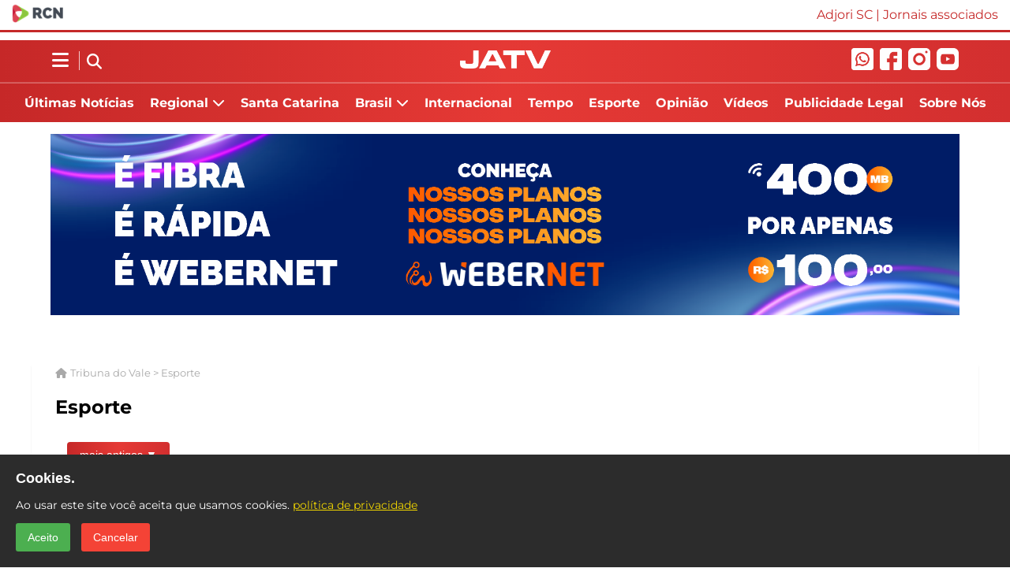

--- FILE ---
content_type: text/html; charset=UTF-8
request_url: https://jatv.com.br/esporte/
body_size: 8284
content:
<!DOCTYPE html>
<html lang="pt-BR">

<head>

    <meta charset="utf-8">
    <meta http-equiv="Content-Type" content="text/html; charset=UTF-8">
    <meta http-equiv="X-UA-Compatible" content="IE=edge">
    <meta name="viewport" content="width=device-width, initial-scale=1">
    <meta property="og:site_name" content="Tribuna do Vale">
    <meta property="og:locale" content="pt_BR">
    <meta name="robots" content="index, follow">

    
            <title>Tribuna do Vale - Esporte</title>
        <meta name="title" content="Tribuna do Vale - Esporte">
        <meta name="DC.title" content="Tribuna do Vale - Esporte">
        <meta name="description" content="Confira as principais notícias do Alto Vale do Itajaí e fique por dentro das atualizações em noticias do Rio do Campo em tempo real.">
        <meta property="og:description" content="Confira as principais notícias do Alto Vale do Itajaí e fique por dentro das atualizações em noticias do Rio do Campo em tempo real." />
    
    <meta name="viewport" content="width=device-width, initial-scale=1.0, maximum-scale=1.0, user-scalable=no">
    <link rel="shortcut icon" type="image/png" href="https://suitacdn.cloud-bricks.net/www.jatv.com.br/assets/img/icon.webp?1746636723">
    <link rel="icon" sizes="192x192" href="https://suitacdn.cloud-bricks.net/www.jatv.com.br/assets/img/icon.webp?1746636723">
    <meta property="og:image" content="https://suitacdn.cloud-bricks.net/www.jatv.com.br/assets/img/icon.webp?1746636723" />

    <!-- FONT ICONS -->
    <link rel="stylesheet" href="https://cdnjs.cloudflare.com/ajax/libs/font-awesome/6.5.0/css/all.min.css" />

    <!-- adsense  -->
    <script data-ad-client="ca-pub-8197258515381433" async src="https://pagead2.googlesyndication.com/pagead/js/adsbygoogle.js"></script>

    <!-- Global site tag (gtag.js) - Google Analytics -->
    <script async src="https://www.googletagmanager.com/gtag/js?id=UA-66153579-1"></script>
    <script>
        window.dataLayer = window.dataLayer || [];

        function gtag() {
            dataLayer.push(arguments);
        }
        gtag('js', new Date());

        gtag('config', 'UA-66153579-1');
    </script>
  
    <!-- É obrigatorio incluir estilos e javascript com este API -->
    <link rel='stylesheet' type='text/css' href='https://suitacdn.cloud-bricks.net/www.jatv.com.br/assets/css/header.css?1750224918'>
<link rel='stylesheet' type='text/css' href='https://suitacdn.cloud-bricks.net/www.jatv.com.br/assets/css/geral.css?1765889971'>
<link rel='stylesheet' type='text/css' href='https://suitacdn.cloud-bricks.net/www.jatv.com.br/assets/css/lista-busca.css?1746721831'>

    <script>
        document.addEventListener("DOMContentLoaded", function() {
            const dropdownBtn = document.querySelector(".filtro-btn");
            const dropdownMenu = document.querySelector(".dropdown-menu");

            dropdownBtn.addEventListener("click", function(e) {
                e.stopPropagation(); // Impede fechamento ao clicar no botão
                dropdownMenu.style.display = dropdownMenu.style.display === "block" ? "none" : "block";
            });

            window.addEventListener("click", function() {
                dropdownMenu.style.display = "none";
            });
        });
    </script>
</head>


<body>

    <!-- HEADER -->
     <!-- ANALYTICS RCN ADJORI/SC -->
 <script charset='UTF-8' language='javascript' type='text/javascript' src='https://suitacdn.cloud-bricks.net/libs/script-adjori-sc/analytics-rcn.js?1686761508'></script>


 <style>
     a.links-right-rcn {
         color: #C52929;
         text-decoration: none;
     }

     a.links-right-rcn:hover {
         text-decoration: underline;
     }

     .container-fluid-rcn {
         display: flex;
         align-items: center;
         justify-content: space-between;
         padding: 5px 15px;
         border-bottom: 3px solid #C52929;
         margin-bottom: 10px;
     }

     img.img-logo-rcn {
         width: 65px;
     }

     .box-links-rcn { 
         color: #C52929;
     }
 </style>
 <div class="container-fluid container-fluid-rcn">

     <div class="box-logo-rcn">
         <a class="link-logo-rcn" target="_blank" href="https://rcnonline.com.br/">
             <img class="img-logo-rcn" src="https://suitacdn.cloud-bricks.net/www.jatv.com.br/assets/img/logo-rcn.png?1710958530" alt="logo RCN">
         </a>
     </div>

     <div class="box-links-rcn">
         <a class="links-right-rcn" target="_blank" href="https://institucional.adjorisc.com.br/">Adjori SC</a> |

         <a class="links-right-rcn" target="_blank" href="https://institucional.adjorisc.com.br/associados/relacao/">Jornais associados</a>
     </div>

 </div>

<header>
    <div class="header-bg">
        <div class="box-header-bt-left">
            <button class="menu-toggle" id="menuToggle" aria-label="Abrir menu lateral">
                <i class="fas fa-bars"></i>
            </button>
            <button id="openSearchModal" aria-label="Abrir busca" style="background: none; border: none; color: white; font-size: 1.2rem; cursor: pointer;">
                <i class="fas fa-search"></i>
            </button>
        </div>
        <div class="logo"><a href="https://jatv.com.br/" title="Home Site"><img src="https://suitacdn.cloud-bricks.net/www.jatv.com.br/assets/img/logo.png?1746470074" alt="Logo jornal"></a></div>
        <div class="nav-icons">

            <a href="https://chat.whatsapp.com/BtbG2LtjJPaBm1MRPECADG"><img src="https://suitacdn.cloud-bricks.net/www.jatv.com.br/assets/img/whats.png?1746470078" alt="Grupo Whatsapp"></a>
            <a href="https://www.facebook.com/jornalatribunadovale/"><img src="https://suitacdn.cloud-bricks.net/www.jatv.com.br/assets/img/face.png?1746470071" alt="rede social Facebook"></a>
            <a href="https://www.instagram.com/jatv/"><img src="https://suitacdn.cloud-bricks.net/www.jatv.com.br/assets/img/insta.png?1746470072" alt="rede social Instagram"></a>
            <a href="https://www.youtube.com/channel/UCv_RzBwo65O4TJocoxHLV1A"><img src="https://suitacdn.cloud-bricks.net/www.jatv.com.br/assets/img/you.png?1746470078" alt="rede social Youtube"></a>
        </div>
    </div>
</header>

<!-- MODAL PESQUISA -->
<!-- Modal de busca -->
<div id="searchModal" class="modal">

    <form id="formBusca" class="modal-content" method='GET' action='/'>

        <span class="close" id="closeSearchModal">&times;</span>
        <p style="font-weight:700;font-size:22px;">Buscar</p>
        <input type="search" class="input-pesquisa" placeholder="Digite sua busca..." name="search" id="busca" />
        <button id="searchBtn">Pesquisar</button>
    </form>

</div>


<!-- Script do modal -->
<script>
    const openModal = document.getElementById("openSearchModal");
    const closeModal = document.getElementById("closeSearchModal");
    const modal = document.getElementById("searchModal");

    openModal.addEventListener("click", () => {
        modal.style.display = "block";
        document.getElementById("searchInput").focus();
    });

    closeModal.addEventListener("click", () => {
        modal.style.display = "none";
    });

    window.addEventListener("click", (e) => {
        if (e.target === modal) {
            modal.style.display = "none";
        }
    });

    document.getElementById("searchBtn").addEventListener("click", () => {
        const query = document.getElementById("searchInput").value.trim();
        if (query) {
          //  alert("Você pesquisou por: " + query);
            // Aqui você pode redirecionar, por exemplo:
            // window.location.href = "/buscar?q=" + encodeURIComponent(query);
        }
    });
</script>
<!-- MODAL PESQUISA -->

<!-- Menu horizontal -->
<nav class="nav-horizontal">
    <ul>
        <li><a href="https://jatv.com.br/ultimas-noticias" title="link últimas Notícias">Últimas Notícias</a></li>
   
        <li class="dropdown">
            <span>Regional <i class="fas fa-chevron-down"></i></span>
            <ul class="dropdown-content">
                <li><a href="https://jatv.com.br/noticias/rio-do-campo" title="link Rio do Campo">Rio do Campo</a></li>
                <li><a href="https://jatv.com.br/noticias/santa-terezinha" title="link Santa Terezinha">Santa Terezinha</a></li>
                <li><a href="https://jatv.com.br/noticias/taio" title="link Taió">Taió</a></li>
                <li><a href="https://jatv.com.br/noticias/salete" title="link Salete">Salete</a></li>
                <li><a href="https://jatv.com.br/noticias/mirim-doce" title="link Mirim Doce">Mirim Doce</a></li>
                <li><a href="https://jatv.com.br/noticias/pouso-redondo" title="link Pouso Redondo">Pouso Redondo</a></li>
                <li><a href="https://jatv.com.br/noticias/alto-vale" title="link Alto Vale">Alto Vale</a></li>
            </ul>
        </li>

        <li><a href="https://jatv.com.br/noticias/santa-catarina" title="link Santa Catarina">Santa Catarina</a></li>

        <li class="dropdown">
            <span>Brasil <i class="fas fa-chevron-down"></i></span>
            <ul class="dropdown-content">
                <li><a href="https://jatv.com.br/noticias/brasil/politica" title="link Política">Política</a></li>
                <li><a href="https://jatv.com.br/noticias/brasil/economia" title="link Economia">Economia</a></li>
                <li><a href="https://jatv.com.br/noticias/brasil/cultura" title="link Cultura">Cultura</a></li>
            </ul>
        </li>
        <li><a href="https://jatv.com.br/noticias/internacional" title="link Internacional">Internacional</a></li>
        <li><a href="https://jatv.com.br/noticias/meteorologia" title="link Clima Tempo">Tempo</a></li>
        <li><a href="https://jatv.com.br/esporte" title="link Esportes">Esporte</a></li>
        <li><a href="https://jatv.com.br/opiniao" title="link Opinião">Opinião</a></li>
        <li><a href="https://jatv.com.br/videos" title="link Vídeos">Vídeos</a></li>
        <li><a href="https://jatv.com.br/assinante/newflip" title="link Publicações Legais">Publicidade Legal</a></li>
        <li><a href="https://jatv.com.br/sobre-nos" title="link Sobre Nós">Sobre Nós</a></li>
    </ul>
</nav>

<!-- Overlay -->
<div class="sidebar-overlay" id="sidebarOverlay"></div>

<!-- Menu lateral -->
<aside class="sidebar" id="sidebar">
    <button class="close-btn" id="closeSidebar" aria-label="Fechar menu lateral">
        <i class="fas fa-times"></i>
    </button>
    <ul>
        <li><a href="https://jatv.com.br/ultimas-noticias" title="link Últimas Notícias">Últimas Notícias</a></li>
        <li><a href="https://jatv.com.br/noticias/regional" title="link Regional">Regional</a></li>
        <li><a href="https://jatv.com.br/noticias/santa-catarina" title="link Santa Catarina">Santa Catarina</a></li>
        <li class="dropdown">
            <span onclick="toggleDropdown(this)">Brasil <i class="fas fa-chevron-down"></i></span>
            <ul class="dropdown-content">
                <li><a href="https://jatv.com.br/noticias/brasil/politica" title="link Política">Política</a></li>
                <li><a href="https://jatv.com.br/noticias/brasil/economia" title="link Economia">Economia</a></li>
                <li><a href="https://jatv.com.br/noticias/brasil/cultura" title="link Cultura">Cultura</a></li>
            </ul>
        </li>
        <li><a href="https://jatv.com.br/noticias/internacional" title="link Internacional">Internacional</a></li>
        <li><a href="https://jatv.com.br/noticias/meteorologia" title="link Clima Tempo">Tempo</a></li>
        <li><a href="https://jatv.com.br/esporte" title="link Esportes">Esporte</a></li>
        <li><a href="https://jatv.com.br/opiniao" title="link Opinião">Opinião</a></li>
        <li><a href="https://jatv.com.br/videos" title="link Vídeos">Vídeos</a></li>
        <li><a href="https://jatv.com.br/assinante/newflip" title="link Publicidade legal" target="_blank">Publicidade Legal</a></li>
        <li><a href="https://jatv.com.br/sobre-nos" title="link sobre nós">Sobre Nós</a></li>
    </ul>
</aside>

<script>
    const menuToggle = document.getElementById('menuToggle');
    const closeSidebar = document.getElementById('closeSidebar');
    const sidebar = document.getElementById('sidebar');
    const overlay = document.getElementById('sidebarOverlay');

    menuToggle.addEventListener('click', () => {
        sidebar.classList.add('active');
        overlay.classList.add('active');
    });

    closeSidebar.addEventListener('click', () => {
        sidebar.classList.remove('active'); 
        overlay.classList.remove('active');
    });

    overlay.addEventListener('click', () => {
        sidebar.classList.remove('active');
        overlay.classList.remove('active');
    });

    function toggleDropdown(el) {
        el.parentElement.classList.toggle('open');
    }
</script>


<!-- PUBLICIDADE pub_slider_um.php -->
<section class="custom-slider">
  <div class="custom-slides">
    <!-- PUBLICIDADE 1 -->
          <div class="custom-slide">
        <a href="https://wa.me/5547984352481" target="_blank">
          <img src="https://suitacdn.cloud-bricks.net/ads/14814787/banner/alta/WEBER BANNER.png?1739507152" alt="Banner Custom 1">
        </a>
      </div>
    
    <!-- PUBLICIDADE 2 -->
          <div class="custom-slide">
        <a href="https://cresol.com.br/capital-social/" target="_blank">
          <img src="https://suitacdn.cloud-bricks.net/ads/14816982/banner/alta/CRESOL BANNER.png?1739507152" alt="Banner Custom 2">
        </a>
      </div>
    
    <!-- PUBLICIDADE 3 -->
      </div>
</section>

<style>
  * {
    box-sizing: border-box;
  }

  .custom-slider {
    width: 100%;
    overflow: hidden;
    position: relative;
  }

  .custom-slides {
    display: flex;
    width: calc(100% * var(--custom-slides-count));
    transition: transform 1s ease-in-out;
  }

  .custom-slide {
    flex: 0 0 calc(100% / var(--custom-slides-count));
    max-width: calc(100% / var(--custom-slides-count));
    overflow: hidden;
  }

  .custom-slide a {
    display: block;
    width: 100%;
  }

  .custom-slide img {
    width: 90%;
    height: auto;
    max-width: 100%;
    display: block;
    object-fit: cover;
    margin: 15px auto;
  }
</style>

<script>
  document.addEventListener('DOMContentLoaded', () => {
    const sliders = document.querySelectorAll('.custom-slider');

    sliders.forEach(slider => {
      const slidesContainer = slider.querySelector('.custom-slides');
      const slides = slider.querySelectorAll('.custom-slide');
      const totalSlides = slides.length;
      let currentSlideIndex = 0;
      const slideInterval = 7000;

      if (totalSlides === 0) return;

      slidesContainer.style.setProperty('--custom-slides-count', totalSlides);

      function showSlide(index) {
        if (totalSlides <= 1) {
          slidesContainer.style.transform = 'translateX(0)';
          return;
        }
        const offsetPercent = -index * (100 / totalSlides);
        slidesContainer.style.transform = `translateX(${offsetPercent}%)`;
      }

      function nextSlide() {
        currentSlideIndex = (currentSlideIndex + 1) % totalSlides;
        showSlide(currentSlideIndex);
      }

      showSlide(currentSlideIndex);

      if (totalSlides > 1) {
        setInterval(nextSlide, slideInterval);
      }
    });
  });
</script>




    <section class="block-wrapper mt-15 noticias-destaque">
        <div class="container">
            <div class="row">
                <div class="col-lg-12">
                    <div class="ts-grid-box entry-header">
                        <ol class="ts-breadcrumb">
                            <li>
                                <a href="https://jatv.com.br/">
                                    <i class="fa fa-home"></i>

                                </a>
                            </li>
                            <li>
                                <a> Tribuna do Vale > Esporte</a>
                            </li>

                        </ol>
                        <div class="clearfix ">
                            <h2 class="ts-title float-left">Esporte</h2>
                        </div>



                        <!-- filtro  -->
                        <div class="row">
                            <div class="dropdown section-filtro">
                                <button type="button" class="filtro-btn">mais antigos ▼</button>
                                <div class="dropdown-menu">
                                    <a class="dropdown-item" href="?pagina=1&filtro=recentes">mais recentes</a>
                                    <a class="dropdown-item" href="?pagina=1&filtro=antigos">mais antigos</a>
                                </div>
                            </div>
                        </div>


                    </div>
                </div>
            </div>




            <div class="row">
                <div class="col-lg-12">
                    <div class="grade-noticias">
                                                    <article class="noticia">
                                                                        <a href="/esporte/flamengo-vai-a-penaltis-com-psg-mas-perde-4-e-fica-com-o-vice-do-intercontinental.15457833" title=" - Foto: Karim Jaafar/AFP   /     Foto: Getty Images"> <img src="https://suitacdn.cloud-bricks.net/fotos/15841385/file/desktop/Flamengo-vai-a-p%C3%AAnaltis-com-PSG-mas-perde-4-e-fica-com-o-vice-do-Continental.png?1766004216" class="img-link-artigo" alt=" - Foto: Karim Jaafar/AFP   /     Foto: Getty Images"></a>

                                                                                                    <p class="categoria">Intercontinental</p>
                                                                <h3> <a href="/esporte/flamengo-vai-a-penaltis-com-psg-mas-perde-4-e-fica-com-o-vice-do-intercontinental.15457833" class="a-link-artigo" title="Flamengo vai a pênaltis com PSG, mas perde 4 e fica com o vice do Intercontinental">Flamengo vai a pênaltis com PSG, mas perde 4 e fica com o vice do Intercontinental</a></h3>
                            </article>
                                                    <article class="noticia">
                                                                        <a href="/esporte/outros_esportes/esposa-expoe-agressoes-traicoes-e-amputacao-genital-em-divorcio-de-ex-botafogo-bruno-silva.15444831" title="Foto: Instagram - "> <img src="https://suitacdn.cloud-bricks.net/fotos/15815017/file/desktop/bruno-silva.JPG?1756302676" class="img-link-artigo" alt="Foto: Instagram - "></a>

                                                                                                    <p class="categoria">Famosos</p>
                                                                <h3> <a href="/esporte/outros_esportes/esposa-expoe-agressoes-traicoes-e-amputacao-genital-em-divorcio-de-ex-botafogo-bruno-silva.15444831" class="a-link-artigo" title="Esposa expõe agressões, traições e amputação genital em divórcio de ex-Botafogo Bruno Silva">Esposa expõe agressões, traições e amputação genital em divórcio de ex-Botafogo Bruno Silva</a></h3>
                            </article>
                                                    <article class="noticia">
                                                                        <a href="/esporte/rei-do-x1-em-santa-catarina-criciuma-anuncia-contratacao-de-lukinhas-para-a-temporada.15435558" title=" - Lukinhas, rei do x1 em sc, nova contratação do Criciúma — Foto: Catioro Cliques"> <img src="https://suitacdn.cloud-bricks.net/fotos/15797727/file/desktop/Rei-do-X1-em-Santa%20Catarina-Crici%C3%BAma-anuncia-contrata%C3%A7%C3%A3o-de-Lukinhas-para-a-temporada.png?1750972051" class="img-link-artigo" alt=" - Lukinhas, rei do x1 em sc, nova contratação do Criciúma — Foto: Catioro Cliques"></a>

                                                                                                    <p class="categoria">Esporte</p>
                                                                <h3> <a href="/esporte/rei-do-x1-em-santa-catarina-criciuma-anuncia-contratacao-de-lukinhas-para-a-temporada.15435558" class="a-link-artigo" title="Rei do X1 em Santa Catarina: Criciúma anuncia contratação de Lukinhas para a temporada">Rei do X1 em Santa Catarina: Criciúma anuncia contratação de Lukinhas para a temporada</a></h3>
                            </article>
                                                    <article class="noticia">
                                                                        <a href="/esporte/protecao_e_defesa_civil_mantem_possibilidade_de_neve_entre_quarta_e_quinta_feira_em_sc.15431545" title="Proteção e Defesa Civil mantém possibilidade de neve entre quarta e quinta-feira em SC"> <img src="https://suitacdn.cloud-bricks.net/fotos/15789460/file/desktop/inverno%20%281%29.png?1748432179" class="img-link-artigo" alt="Proteção e Defesa Civil mantém possibilidade de neve entre quarta e quinta-feira em SC"></a>

                                                                                                    <p class="categoria">Tempo</p>
                                                                <h3> <a href="/esporte/protecao_e_defesa_civil_mantem_possibilidade_de_neve_entre_quarta_e_quinta_feira_em_sc.15431545" class="a-link-artigo" title="Proteção e Defesa Civil mantém possibilidade de neve entre quarta e quinta-feira em SC">Proteção e Defesa Civil mantém possibilidade de neve entre quarta e quinta-feira em SC</a></h3>
                            </article>
                                                    <article class="noticia">
                                                                        <a href="/esporte/_ancelotti_anuncia_primeira_convocacao_a_frente_da_selecao_brasileira.15431308" title="Foto: Reprodução / CBF - "> <img src="https://suitacdn.cloud-bricks.net/fotos/15789132/file/desktop/500474076_1806897142509489_4828630572492956483_n.webp?1748285088" class="img-link-artigo" alt="Foto: Reprodução / CBF - "></a>

                                                                                                    <p class="categoria">Seleção</p>
                                                                <h3> <a href="/esporte/_ancelotti_anuncia_primeira_convocacao_a_frente_da_selecao_brasileira.15431308" class="a-link-artigo" title="Ancelotti anuncia primeira convocação à frente da Seleção Brasileira">Ancelotti anuncia primeira convocação à frente da Seleção Brasileira</a></h3>
                            </article>
                                                    <article class="noticia">
                                                                        <a href="/esporte/_candidato_unico_samir_xaud_e_eleito_presidente_da_cbf.15431297" title="Rafael Ribeiro/CBF - "> <img src="https://suitacdn.cloud-bricks.net/fotos/15789111/file/desktop/samir_xaud_eleito_presidente_cbf.webp?1748282420" class="img-link-artigo" alt="Rafael Ribeiro/CBF - "></a>

                                                                                                    <p class="categoria">CBF</p>
                                                                <h3> <a href="/esporte/_candidato_unico_samir_xaud_e_eleito_presidente_da_cbf.15431297" class="a-link-artigo" title="Candidato único, Samir Xaud é eleito presidente da CBF">Candidato único, Samir Xaud é eleito presidente da CBF</a></h3>
                            </article>
                                                    <article class="noticia">
                                                                        <a href="/esporte/saletense_odair_hellmann_e_o_novo_tecnico_do_athletico_paranaense.15430606" title="Saletense Odair Hellmann é o novo técnico do Athletico Paranaense"> <img src="https://suitacdn.cloud-bricks.net/fotos/15787843/file/desktop/909f7f5ba28814c7c79f66bfcacded4b-_1_.jpg?1747848263" class="img-link-artigo" alt="Saletense Odair Hellmann é o novo técnico do Athletico Paranaense"></a>

                                                                                                    <p class="categoria">Esporte</p>
                                                                <h3> <a href="/esporte/saletense_odair_hellmann_e_o_novo_tecnico_do_athletico_paranaense.15430606" class="a-link-artigo" title="Saletense Odair Hellmann é o novo técnico do Athletico Paranaense">Saletense Odair Hellmann é o novo técnico do Athletico Paranaense</a></h3>
                            </article>
                                                    <article class="noticia">
                                                                        <a href="/esporte/_justica_do_rio_afasta_ednaldo_rodrigues_da_presidencia_da_cbf.15429874" title="Justiça do Rio afasta Ednaldo Rodrigues da presidência da CBF"> <img src="https://suitacdn.cloud-bricks.net/fotos/15786453/file/desktop/justica-do-rio-de-janeiro-afasta-ednaldo-rodrigues-da-presidencia-da-cbf-e5280.jpg?1747399767" class="img-link-artigo" alt="Justiça do Rio afasta Ednaldo Rodrigues da presidência da CBF"></a>

                                                                                                    <p class="categoria">CBF</p>
                                                                <h3> <a href="/esporte/_justica_do_rio_afasta_ednaldo_rodrigues_da_presidencia_da_cbf.15429874" class="a-link-artigo" title="Justiça do Rio afasta Ednaldo Rodrigues da presidência da CBF">Justiça do Rio afasta Ednaldo Rodrigues da presidência da CBF</a></h3>
                            </article>
                                                    <article class="noticia">
                                                                        <a href="/esporte/_carlo_ancelotti_e_anunciado_como_novo_tecnico_da_selecao_brasileira.15429204" title="O treinador do Real Madrid, Carlo Ancelotti REUTERS/Borja Suarez - "> <img src="https://suitacdn.cloud-bricks.net/fotos/15785266/file/desktop/2025-04-26T222641Z_1323238650_UP1EL4Q1QCFKT_RTRMADP_3_SOCCER-SPAIN-BAR-RMA-REPORT.webp?1747070045" class="img-link-artigo" alt="O treinador do Real Madrid, Carlo Ancelotti REUTERS/Borja Suarez - "></a>

                                                                                                    <p class="categoria">Esporte</p>
                                                                <h3> <a href="/esporte/_carlo_ancelotti_e_anunciado_como_novo_tecnico_da_selecao_brasileira.15429204" class="a-link-artigo" title="Carlo Ancelotti é anunciado como novo técnico da Seleção Brasileira">Carlo Ancelotti é anunciado como novo técnico da Seleção Brasileira</a></h3>
                            </article>
                                                    <article class="noticia">
                                                                        <a href="/esporte/_alvo_da_selecao_brasileira_jorge_jesus_e_demitido_do_al_hilal.15427797" title="Foto: Yasser Bakhsh / Getty Images - "> <img src="https://suitacdn.cloud-bricks.net/fotos/15782951/file/desktop/jorge-jesus-al-hilal.jpg?1746359964" class="img-link-artigo" alt="Foto: Yasser Bakhsh / Getty Images - "></a>

                                                                                                    <p class="categoria">Seleção</p>
                                                                <h3> <a href="/esporte/_alvo_da_selecao_brasileira_jorge_jesus_e_demitido_do_al_hilal.15427797" class="a-link-artigo" title="Alvo da Seleção Brasileira, Jorge Jesus é demitido do Al-Hilal">Alvo da Seleção Brasileira, Jorge Jesus é demitido do Al-Hilal</a></h3>
                            </article>
                                                    <article class="noticia">
                                                                        <a href="/esporte/_ancelotti_volta_atras_e_recusa_oferta_para_assumir_a_selecao_brasileira.15427362" title="Ancelotti volta atrás e recusa oferta para assumir a Seleção Brasileira"> <img src="https://suitacdn.cloud-bricks.net/fotos/15781879/file/desktop/image-2025-04-30T081216.359.jpg?1746033804" class="img-link-artigo" alt="Ancelotti volta atrás e recusa oferta para assumir a Seleção Brasileira"></a>

                                                                                                    <p class="categoria">Ancelotti</p>
                                                                <h3> <a href="/esporte/_ancelotti_volta_atras_e_recusa_oferta_para_assumir_a_selecao_brasileira.15427362" class="a-link-artigo" title="Ancelotti volta atrás e recusa oferta para assumir a Seleção Brasileira">Ancelotti volta atrás e recusa oferta para assumir a Seleção Brasileira</a></h3>
                            </article>
                                                    <article class="noticia">
                                                                        <a href="/esporte/_santa_catarina_clube_estuda_jogar_a_copa_santa_catarina_em_ibirama.15427039" title="Foto: Arquivo / CAHA - "> <img src="https://suitacdn.cloud-bricks.net/fotos/15781277/file/desktop/conheca-os-estadios-da-serie-b-do-campeonato-catarinense-2024-3-1.webp?1745934412" class="img-link-artigo" alt="Foto: Arquivo / CAHA - "></a>

                                                                                                    <p class="categoria">Esporte</p>
                                                                <h3> <a href="/esporte/_santa_catarina_clube_estuda_jogar_a_copa_santa_catarina_em_ibirama.15427039" class="a-link-artigo" title="Santa Catarina Clube estuda jogar a Copa Santa Catarina em Ibirama">Santa Catarina Clube estuda jogar a Copa Santa Catarina em Ibirama</a></h3>
                            </article>
                                            </div>
                    <!-- FIM ROW -->




                    <!-- pagination-->

                    <div class="ts-pagination text-center mb-20">
                        <ul class="pagination">
                                                        <!-- botões retornar -->
                            <li> <li class='active'><a href='?pagina=1&filtro=recentes'>1</a></li><li class=''><a class='n-paginacao '  href='?pagina=2&filtro=recentes'>2</a> </li><li class=''><a class='n-paginacao '  href='?pagina=3&filtro=recentes'>3</a> </li>                        <!-- botões avançar -->
                                                    <li>
                                <a href="?pagina=2&filtro=recentes">
                                    <i class="fa fa-angle-right"></i>
                                </a>
                            </li>
                            <li>
                                <a href="?pagina=18&filtro=recentes">
                                    <i class="fa fa-angle-double-right"></i>
                                </a>
                            </li>

                                                <!-- botões avançar -->
                        </ul>
                        Total 211 matérias<br>                    </div>
                    <!-- pagination end-->

                </div>

                <!-- <div class="col-lg-3">
                </div> -->


            </div>
            <!-- row end-->
        </div>
        <!-- container end-->
    </section>

    

<section class="unique-slider">
  <div class="unique-slides-wrapper">
    <!-- PUBLICIDADE 1 -->
    
    <!-- PUBLICIDADE 2 -->
    
    <!-- PUBLICIDADE 3 -->
      </div>
</section>

<style>
  * {
    box-sizing: border-box;
  }

  .unique-slider {
    width: 100%;
    overflow: hidden;
    position: relative;
  }

  .unique-slides-wrapper {
    display: flex;
    width: calc(100% * var(--unique-slide-count));
    transition: transform 1s ease-in-out;
  }

  .unique-slide-item {
    flex: 0 0 calc(100% / var(--unique-slide-count));
    max-width: calc(100% / var(--unique-slide-count));
    overflow: hidden;
  }

  .unique-slide-item a {
    display: block;
    width: 100%;
  }

  .unique-slide-item img {
    width: 90%;
    height: auto;
    max-width: 100%;
    display: block;
    object-fit: cover;
    margin: 15px auto;
  }
</style>

<script>
  document.addEventListener('DOMContentLoaded', () => {
    const sliders = document.querySelectorAll('.unique-slider');

    sliders.forEach(slider => {
      const slidesWrapper = slider.querySelector('.unique-slides-wrapper');
      const slideItems = slider.querySelectorAll('.unique-slide-item');
      const slideCount = slideItems.length;
      let activeIndex = 0;
      const intervalTime = 7000;

      if (slideCount === 0) return;

      slidesWrapper.style.setProperty('--unique-slide-count', slideCount);

      function displaySlide(index) {
        if (slideCount <= 1) {
          slidesWrapper.style.transform = 'translateX(0)';
          return;
        }
        const translatePercentage = -index * (100 / slideCount);
        slidesWrapper.style.transform = `translateX(${translatePercentage}%)`;
      }

      function nextSlide() {
        activeIndex = (activeIndex + 1) % slideCount;
        displaySlide(activeIndex);
      }

      displaySlide(activeIndex);

      if (slideCount > 1) {
        setInterval(nextSlide, intervalTime);
      }
    });
  });
</script>


<!-- FOOTER -->
<footer class="footer">

    <div class="footer-content">

        <div class="footer-logo"><a href="https://jatv.com.br/" title="Home Site"><img src="https://suitacdn.cloud-bricks.net/www.jatv.com.br/assets/img/logo.png?1746470074" alt="Logo jornal"></a></div>
        <div class="footer-icons">
            <a href="https://chat.whatsapp.com/BtbG2LtjJPaBm1MRPECADG"><img src="https://suitacdn.cloud-bricks.net/www.jatv.com.br/assets/img/whats.png?1746470078" alt="WhatsApp" /></a>
            <a href="https://www.facebook.com/jornalatribunad"> <img src="https://suitacdn.cloud-bricks.net/www.jatv.com.br/assets/img/face.png?1746470071" alt="Facebook" /></a>
            <a href="https://www.instagram.com/jatv/"><img src="https://suitacdn.cloud-bricks.net/www.jatv.com.br/assets/img/insta.png?1746470072" alt="Instagram" /></a>
            <a href="https://www.youtube.com/channel/UCv_RzBwo65O4TJocoxHLV1A"> <img src="https://suitacdn.cloud-bricks.net/www.jatv.com.br/assets/img/you.png?1746470078" alt="YouTube" /></a>
        </div>

    </div>
    <p class="copy-footer">© 2025 Suita Sistemas. Todos os direitos reservados</p>
</footer>
<!-- FOOTER -->

    <!-- JavaScript -->
    <script charset='UTF-8' language='javascript' type='text/javascript' src='https://suitacdn.cloud-bricks.net/www.jatv.com.br/assets/js/cookies.js?1746712396'></script>


</body>

</html>

--- FILE ---
content_type: text/html; charset=utf-8
request_url: https://www.google.com/recaptcha/api2/aframe
body_size: 267
content:
<!DOCTYPE HTML><html><head><meta http-equiv="content-type" content="text/html; charset=UTF-8"></head><body><script nonce="IpdXZczdzJpVViBmM1tfJA">/** Anti-fraud and anti-abuse applications only. See google.com/recaptcha */ try{var clients={'sodar':'https://pagead2.googlesyndication.com/pagead/sodar?'};window.addEventListener("message",function(a){try{if(a.source===window.parent){var b=JSON.parse(a.data);var c=clients[b['id']];if(c){var d=document.createElement('img');d.src=c+b['params']+'&rc='+(localStorage.getItem("rc::a")?sessionStorage.getItem("rc::b"):"");window.document.body.appendChild(d);sessionStorage.setItem("rc::e",parseInt(sessionStorage.getItem("rc::e")||0)+1);localStorage.setItem("rc::h",'1769046096733');}}}catch(b){}});window.parent.postMessage("_grecaptcha_ready", "*");}catch(b){}</script></body></html>

--- FILE ---
content_type: text/css
request_url: https://suitacdn.cloud-bricks.net/www.jatv.com.br/assets/css/header.css?1750224918
body_size: 1185
content:
@font-face {
    font-family: 'Montserrat';
    src: url('../fonts/Montserrat-VariableFont_wght.ttf') format('truetype');
    font-weight: 100 900;
    font-style: normal;
}

@font-face {
    font-family: 'Montserrat';
    src: url('../fonts/Montserrat-Italic-VariableFont_wght.ttf') format('truetype');
    font-weight: 100 900;
    font-style: italic;
}

body,
h1,
h2,
h3,
h4,
h5,
p,
span,
ul,
li {
    font-family: 'Montserrat';
}

body {
    margin: 0;
}

a {
    text-decoration: none;
    color: unset;
}

.a-link-artigo {
    transition: text-shadow 0.3s ease;
}

.a-link-artigo:hover {
    text-shadow: 2px 2px 5px rgba(0, 0, 0, 0.3);
    transform: translateY(-2px);
}

.img-link-artigo {
    transition: box-shadow 0.3s ease, transform 0.3s ease;
}

.img-link-artigo:hover {
    box-shadow: 0 4px 15px rgba(0, 0, 0, 0.2);
    transform: translateY(-2px);
    opacity: 0.7;
    /* opcional, dá efeito de elevação */
}

header {
    background: linear-gradient(to right, #c62828, #e53935, #d32f2f);
    border-bottom: 1px solid rgba(255, 255, 255, 0.2);
    /* linha divisória */
}

.box-header-bt-left,
.nav-icons {
    width: 145px;
}

.header-bg {
    color: white;
    padding: 10px 20px;
    display: flex;
    align-items: center;
    justify-content: space-between;
    position: relative;
    z-index: 2;
    max-width: 1200px;
    margin: 0 auto;
}



.nav-icons a {
    color: white;
    margin-left: 4px;
    font-size: 1.2rem;

}

.nav-icons img {
    width: 28px;
}

.menu-toggle {
    font-size: 1.5rem;
    background: none;
    border: none;
    color: white;
    cursor: pointer;
}

nav {
    background: linear-gradient(to right, #c62828, #e53935, #d32f2f);
    display: flex;
    justify-content: center;
    border-top: 1px solid rgba(255, 255, 255, 0.3);
}

nav ul {
    display: flex;
    flex-wrap: wrap;
    list-style: none;
    padding: 0;
    margin: 0;
}

nav li {
    position: relative;
}

nav a,
nav span {
    color: white;
    text-decoration: none;
    font-weight: bold;
    padding: 15px 10px;
    display: block;
    cursor: pointer;
}

nav a:hover,
nav span:hover {
    background-color: rgba(255, 255, 255, 0.1);
}

nav .dropdown-content {
    display: none;
    position: absolute;
    background-color: #d62828;
    top: 100%;
    left: 0;
    min-width: 150px;
    z-index: 1;
}

nav .dropdown-content a {
    padding: 10px;
    white-space: nowrap;
}

nav .dropdown:hover .dropdown-content {
    display: block;
}

/* Sidebar */
.sidebar-overlay {
    position: fixed;
    inset: 0;
    background: rgba(0, 0, 0, 0.4);
    display: none;
    z-index: 999;
}

.sidebar {
    position: fixed;
    top: 0;
    left: -300px;
    width: 260px;
    height: 100%;
    background-color: #d62828;
    color: white;
    padding: 20px;
    transition: left 0.3s ease;
    z-index: 1000;
}

.sidebar.active {
    left: 0;
}

.sidebar-overlay.active {
    display: block;
}

.sidebar ul {
    list-style: none;
    padding: 0;
}

.sidebar a,
.sidebar span {
    display: block;
    padding: 10px 0;
    color: white;
    text-decoration: none;
    font-weight: bold;
    cursor: pointer;
}

.sidebar .dropdown-content {
    display: none;
    padding-left: 15px;
}

.sidebar .dropdown.open .dropdown-content {
    display: block;
}

.sidebar .close-btn {
    background: none;
    border: none;
    color: white;
    font-size: 1.5rem;
    float: right;
    cursor: pointer;
    margin-bottom: 20px;
}

button#menuToggle:before {
    content: "";
    width: 1px;
    height: 24px;
    background: #ffffffbf;
    position: absolute;
    left: 60px;
    top: 14px;
}

.logo a img {
    width: 115px;
}

button#openSearchModal {
    margin-left: 7px;
}

.input-pesquisa {
    border: none;
    padding: 8px;
    border-bottom: 1px solid #575454;
}

.modal {
    display: none;
    position: fixed;
    z-index: 2000;
    left: 0;
    top: 0;
    width: 100%;
    height: 100%;
    overflow: auto;
    background-color: rgba(0, 0, 0, 0.4);
}

.modal-content {
    background-color: white;
    margin: 10% auto;
    padding: 20px;
    border-radius: 8px;
    width: 90%;
    max-width: 400px;
    text-align: center;
    box-sizing: border-box;
}

.modal-content input[type="text"] {
    width: 80%;
    padding: 10px;
    margin-top: 15px;
    margin-bottom: 10px;
    border: 1px solid #ccc;
    border-radius: 4px;
}

.modal-content button {
    padding: 10px 20px;
    background-color: #d62828;
    color: white;
    border: none;
    border-radius: 4px;
    cursor: pointer;
}

.modal-content button:hover {
    background-color: #bb2020;
}

.close {
    color: #aaa;
    float: right;
    font-size: 28px;
    font-weight: bold;
    cursor: pointer;
}

.close:hover {
    color: black;
}

#sidebar ul li a {
    border-bottom: 1px solid #ffffff1f;
}

.nav-horizontal ul {
    justify-content: center;
}

/* PUBLICIDADE */
.box-publicidade-banner {
    text-align: center;
    margin: 20px 0px;
}

img.link-publicidade-banner {
    max-width: 1200px;
    width: 90%;
    margin: 0 auto;
}

/* Responsivo */

@media screen and (max-width: 1111px) {
    nav ul li {
        font-size: 14px;
    }
}

@media (max-width: 768px) {
    nav {
        display: none;
    }
}

@media(max-width: 450px) {

    .box-header-bt-left,
    .nav-icons {
        width: auto;
    }


}

@media(max-width: 380px) {
    .logo a img {
        width: 70px;
    }

    .nav-icons img {
        width: 22px;
    }

    .nav-icons a {
        margin-left: 2px;
    }
}

--- FILE ---
content_type: text/css
request_url: https://suitacdn.cloud-bricks.net/www.jatv.com.br/assets/css/geral.css?1765889971
body_size: 1364
content:
.noticias-destaque {
    background: #fff;
    padding: 2rem 1rem;
}

.container {
    max-width: 1200px;
    margin: auto;
}

/* Destaque principal */
.destaque-principal {
    display: flex;
    flex-direction: row;
    gap: 1rem;
    border-bottom: 2px solid #ccc;
    padding-bottom: 2rem;
}

p.categoria.cartola-principal {
    margin: 0;
    margin-bottom: 10px;
}

article.destaque-principal .subtitulo {
    margin: 2px 0px 5px 0px;
}

.imagem-principal {
    width: 70%;
}

.imagem-principal img {
    width: 100%;
    max-height: 300px;
    object-fit: cover;
    border-radius: 6px;
}

.destaque-principal .conteudo {
    display: flex;
    flex-direction: column;
}

.destaque-principal .categoria {
    background: linear-gradient(to right, #c62828, #e53935, #d32f2f);
    color: white;
    font-size: 0.75rem;
    font-weight: bold;
    padding: 0.3rem 0.6rem;
    margin-bottom: 0.5rem;
    display: table;
    border-radius: 3px;
    width: fit-content;
}

.veja-tambem>strong {
    margin-left: 20px;
    position: relative;
}

.veja-tambem>strong:before {
    position: absolute;
    content: "";
    background: #d42f2f;
    width: 7px;
    height: 20px;
    border-radius: 3px;
    left: -18px;
}


.veja-tambem ul {
    margin-top: 0.5rem;
    padding-left: 1.2rem;
    color: #000000;
    font-size: 0.95rem;
    list-style-type: none;
    position: relative;
}

.veja-tambem ul li {
    margin-bottom: 20px;
    margin-top: 15px;
}

.veja-tambem ul li a {
    font-weight: 600;
    font-size: 18px;
}

.veja-tambem ul li::before {
    content: "+";
    /* Símbolo desejado */
    position: absolute;
    left: 0;
    font-weight: bold;
    color: #0c0c0c;
    /* Cor do símbolo */
    font-size: 1.2em;
    /* Tamanho do "+" */
}

.destaque-principal h2 {
    font-size: 1.5rem;
    margin: 0;
}

.destaque-principal .subtitulo {
    font-size: 1rem;
    color: #444;
}

.veja-tambem {
    margin-top: 1rem;
}



/* Grade de notícias */
.grade-noticias {
    display: grid;
    grid-template-columns: repeat(auto-fit, minmax(250px, 1fr));
    gap: 1.5rem;
    margin-top: 2rem;
}

article.noticia h3,
article.noticia h2 {
    margin-top: 10px;
}

.noticia img {
    width: 100%;
    height: 200px;
    object-fit: cover;
    border-radius: 4px;
    margin-bottom: 10px;
}

.noticia .categoria {
    background: linear-gradient(to right, #c62828, #e53935, #d32f2f);
    color: white;
    font-size: 0.7rem;
    font-weight: bold;
    padding: 0.2rem 0.5rem;
    display: table;
    border-radius: 3px;
}

.ver-todas {
    text-align: center;
    margin: 60px;
}

.ver-todas a {
    background: linear-gradient(to right, #c62828, #e53935, #d32f2f);
    padding: 12px 27px;
    border-radius: 24px;
    color: #fff;
    text-decoration: none;
    font-weight: bold;
}

.ts-title-item {
    display: flex;
    width: 100%;
    background: linear-gradient(to right, #c62828, #e53935, #d32f2f);
    flex-direction: row;
    justify-content: space-between;
    align-items: center;
    border-radius: 5px;
    padding: 15px;
    box-sizing: border-box;
    margin-bottom: 30px;
}

.ts-title-item p {
    font-size: 22px;
}

.ts-title-item p,
.ts-title-item h1 {
    color: #fff;
    font-weight: bold;
    margin-left: 30px;
    margin: 5px 25px;
    position: relative;
}

.ts-title-item p:after,
.ts-title-item h1:after {
    content: "";
    position: absolute;
    width: 5px;
    height: 23px;
    background: #fff;
    border-radius: 3px;
    left: -12px;
    top: 2px;
}

.ts-title-item a {
    text-decoration: none;
    color: #fff;
    font-weight: bold;
}

.ts-title-item a span {
    font-weight: 100;
}

.row.ts-grid-item .col-lg-6 {
    width: 49%;
    margin-bottom: 20px;
}

.row.ts-grid-item {
    display: flex;
    flex-direction: row;
    flex-wrap: wrap;
    justify-content: space-between;
}

iframe.video-yt-capa {
    z-index: 999 !important;
    position: relative;
    width: 100%;
    height: 330px;
}

/* CSS */
.footer {
    background: linear-gradient(to right, #cc1f1f, #e53935);
    padding: 20px 20px;
    box-sizing: border-box;
    position: relative;
    padding-bottom: 10px;
    margin: 0px;
}

p.copy-footer {
    text-align: center;
    margin: 0;
    color: #ffffffa3;
    font-size: 12px;
    width: 100%;
    border-top: 1px solid rgba(255, 255, 255, 0.3);
    padding-top: 10px;
}


.footer-content {
    margin: 0 auto;
    display: flex;
    justify-content: space-between;
    align-items: center;
    padding-bottom: 20px;

}


.footer-icons img {
    height: 24px;
    width: 24px;
    margin-left: 10px;
    filter: brightness(0) invert(1);
    /* Deixa os ícones brancos se forem escuros */
}

.footer-logo img {
    width: 140px;
}

.nav-icons a:hover {
    opacity: 0.9;
}

.footer-icons a {
    display: contents;
}

/* COOKIES */
.cookieConsentContainer {
    position: fixed;
    bottom: 0;
    left: 0;
    right: 0;
    background: #2b2b2b;
    color: white;
    z-index: 9999;
    padding: 20px;
    display: none;
    font-family: sans-serif;
}

.cookieConsentContainer .cookieTitle {
    font-size: 18px;
    margin-bottom: 5px;
}

.cookieConsentContainer .cookieDesc {
    font-size: 14px;
    margin-bottom: 10px;
}

.cookieConsentContainer .cookieDesc a {
    color: #f1d600;
    text-decoration: underline;
}

.cookieConsentContainer .cookieButton button {
    background: #f1d600;
    color: #000;
    padding: 10px 16px;
    border: none;
    border-radius: 5px;
    cursor: pointer;
}

.cookieConsentContainer {
    position: fixed;
    bottom: 0;
    width: 100%;
    background: #2c2c2c;
    color: white;
    padding: 20px;
    z-index: 9999;
    font-family: sans-serif;
    display: none;
    opacity: 0;
    transition: opacity 0.3s;
}

.cookieConsentContainer a {
    color: #4fc3f7;
    text-decoration: underline;
}

.cookieButtons {
    margin-top: 10px;
}

.cookieButtons button {
    margin-right: 10px;
    padding: 10px 15px;
    border: none;
    cursor: pointer;
    background: #4caf50;
    color: white;
    border-radius: 3px;
    font-size: 14px;
}

.cookieButtons .cookieCancel {
    background: #f44336;
}

/* COOKIES */




@media screen and (max-width: 992px) {
    iframe.video-yt-capa {
        height: 200px;
    }
}


@media screen and (max-width: 650px) {
    .destaque-principal {
        flex-direction: column;
    }

    .imagem-principal {
        width: 100%;
    }

    .imagem-principal img {
        width: 100%;
        max-height: none;
    }
}


@media screen and (max-width: 571px) {
    .noticia img {
        height: 300px;
    }

    .row.ts-grid-item .col-lg-6 {
        width: 100%;
    }

    iframe.video-yt-capa {
        height: 300px;
    }
}

--- FILE ---
content_type: text/css
request_url: https://suitacdn.cloud-bricks.net/www.jatv.com.br/assets/css/lista-busca.css?1746721831
body_size: 586
content:
/* === Estruturas gerais === */
.ts-grid-box {
    position: relative;
    margin-bottom: 30px;
    padding: 0 30px 30px;
    background: #fff;
    box-shadow: 0 2px 2px rgba(0, 0, 0, 0.08);
    -webkit-box-shadow: 0 2px 2px rgba(0, 0, 0, 0.08);
}

.ts-breadcrumb {
    padding: 0;
}

.ts-breadcrumb li {
    display: inline-block;
    list-style: none;
    font-size: 13px;
    color: #a9a9a9;
}

/* === Paginação === */
.pagination {
    display: block;
}

.pagination li {
    display: inline-block;
}

.pagination li a {
    display: block;
    width: 30px;
    height: 30px;
    margin-right: 3px;
    text-align: center;
    line-height: 31px;
    font-size: 14px;
    color: #888888;
    border-radius: 50%;
    -webkit-border-radius: 50%;
    -ms-border-radius: 50%;
}

.pagination li.active a,
.pagination li:hover a {
    background: #d72924;
    color: #fff !important;
}

.ts-pagination-1 {
    margin-top: 30px;
}

.ts-pagination-1 .pagination li a:hover,
.ts-pagination-1 .pagination li.active a {
    background: #6cba40;
}

.ts-pagination.text-center.mb-20 {
    display: flex;
    flex-direction: column;
    align-items: center;
    margin: 30px;
}

/* === Filtros e Dropdown === */
.section-filtro {
    position: relative;
    display: inline-block;
    margin: 15px;
}

.dropdown-menu {
    display: none;
    position: absolute;
    top: 110%;
    left: 0;
    min-width: 160px;
    background-color: #fff;
    border: 1px solid #ddd;
    border-radius: 4px;
    box-shadow: 0 4px 10px rgba(0, 0, 0, 0.1);
    z-index: 1000;
}

.dropdown-item {
    padding: 10px 16px;
    font-size: 14px;
    color: #333;
    text-decoration: none;
    display: block;
    transition: background-color 0.2s ease;
}

.dropdown-item:hover {
    background-color: #f1f1f1;
    color: #007bff;
}

/* === Botões === */
.filtro-btn,
button.btn.btn-primary.dropdown-toggle.bg-secondary.section-filtro {
    background: linear-gradient(to right, #c62828, #e53935, #d32f2f);
    color: white;
    border: none;
    border-radius: 4px;
    padding: 8px 16px;
    font-size: 14px;
    cursor: pointer;
    transition: background-color 0.2s ease;
}

.filtro-btn:hover,
button.btn.btn-primary.dropdown-toggle.bg-secondary.section-filtro:hover,
button#buscar:hover {
    background-color: #d32f2f;
}

button.btn.btn-primary.dropdown-toggle.bg-secondary.section-filtro {
    border-radius: 5px;
    line-height: 10px;
    padding: 10px 15px;
    margin-bottom: 25px;
}

button#buscar {
    width: 68px;
    height: 30px;
    margin: -3px 0 0 -6px;
    font-size: 16px;
    border: none;
    cursor: pointer;
    border-radius: 0 5px 5px 0;
    background: linear-gradient(to right, #c62828, #e53935, #d32f2f);
}

/* === Formulário de busca === */
.col-12.box-form-pg-search.mt-3.mb-3 {
    display: flex;
    justify-content: space-around;
}

.col-12.box-form-pg-search.mt-3.mb-3 input {
    width: 215px;
    padding: 5px 10px;
    font-size: 16px;
    font-weight: 300;
    color: #444;
    text-align: left;
    border: 1px solid #999;
    border-radius: 5px 0 0 5px;
}

i.icon.icon-search.lupa-search {
    position: absolute;
    margin: -7px 0 0 -10px;
}

/* === Outros elementos === */
section.block-wrapper.mt-15.category-layout-2 {
    padding: 2rem 1rem;
}

.ts-category-list li a.ts-blue-bg-hover:hover {
    background: #007dff;
    color: #fff;
}

h2.ts-title.float-left {
    margin-bottom: 15px;
}

button#buscar i {
    color: #fff;
}

--- FILE ---
content_type: application/javascript
request_url: https://suitacdn.cloud-bricks.net/www.jatv.com.br/assets/js/cookies.js?1746712396
body_size: 295
content:
(function () {
    function pureFadeIn(el) {
      el.style.opacity = 0;
      el.style.display = "block";
      (function fade() {
        let val = parseFloat(el.style.opacity);
        if (!((val += 0.02) > 1)) {
          el.style.opacity = val;
          requestAnimationFrame(fade);
        }
      })();
    }
  
    function pureFadeOut(el) {
      el.style.opacity = 1;
      (function fade() {
        if ((el.style.opacity -= 0.02) < 0) {
          el.style.display = "none";
        } else {
          requestAnimationFrame(fade);
        }
      })();
    }
  
    function setCookie(name, value, days) {
      let expires = "";
      if (days) {
        let date = new Date();
        date.setTime(date.getTime() + (days * 86400000));
        expires = "; expires=" + date.toUTCString();
      }
      document.cookie = name + "=" + (value || "") + expires + "; path=/";
    }
  
    function getCookie(name) {
      return document.cookie.split("; ").find(row => row.startsWith(name + "="))?.split("=")[1];
    }
  
    function purecookieDismiss() {
      setCookie("purecookieDismiss", "1", 7);
      const el = document.getElementById("cookieConsentContainer");
      if (el) pureFadeOut(el);
    }
  
    function purecookieCancel() {
      const el = document.getElementById("cookieConsentContainer");
      if (el) pureFadeOut(el);
    }
  
    function cookieConsent() {
      if (!getCookie("purecookieDismiss")) {
        const container = document.createElement("div");
        container.id = "cookieConsentContainer";
        container.className = "cookieConsentContainer";
        container.innerHTML = `
          <div class="cookieTitle"><strong>Cookies.</strong></div>
          <div class="cookieDesc"><p>Ao usar este site você aceita que usamos cookies. <a href="#">política de privacidade</a></p></div>
          <div class="cookieButtons">
            <button onclick="purecookieDismiss()">Aceito</button>
            <button onclick="purecookieCancel()" class="cookieCancel">Cancelar</button>
          </div>`;
        document.body.appendChild(container);
        pureFadeIn(container);
      }
    }
  
    window.purecookieDismiss = purecookieDismiss;
    window.purecookieCancel = purecookieCancel;
    document.addEventListener("DOMContentLoaded", cookieConsent);
  })();